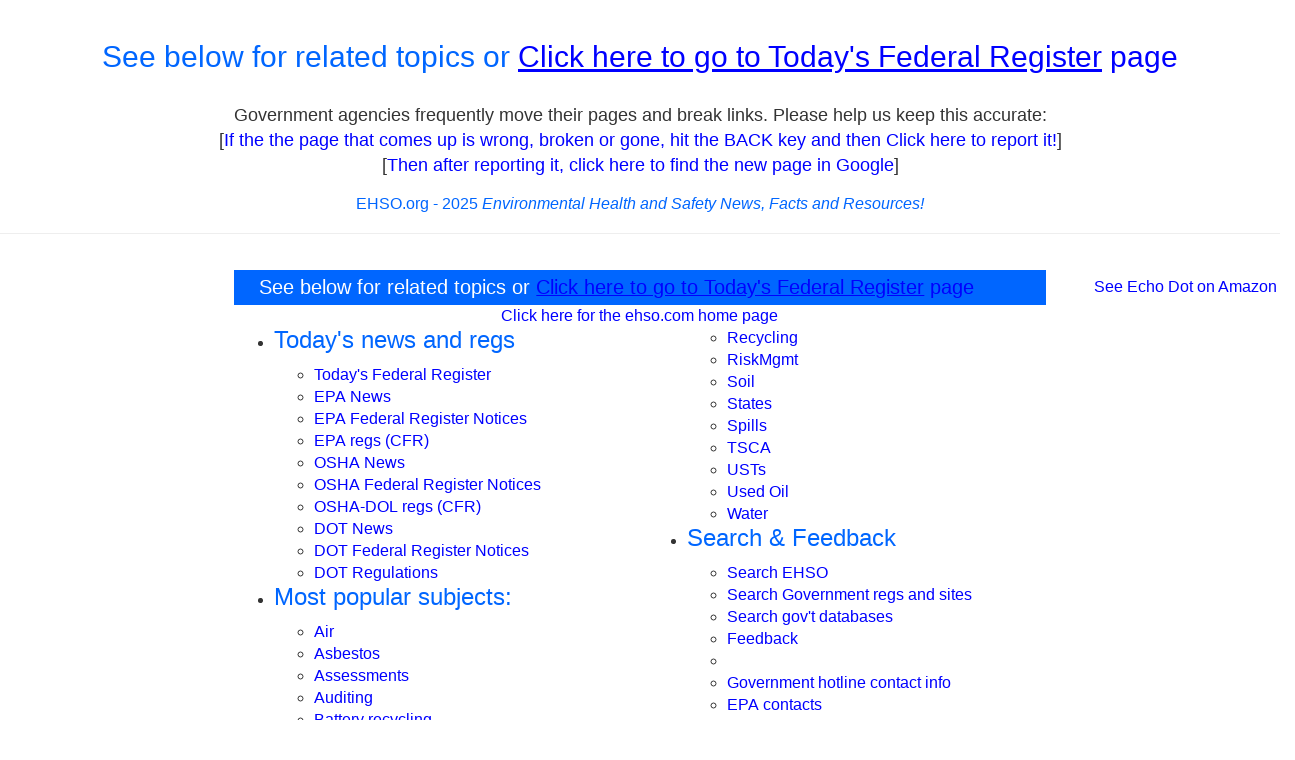

--- FILE ---
content_type: text/html; charset=UTF-8
request_url: https://www.ehso.com/ehsord.php?PAGGE=/health-department-LA.php&NAME=Today%27s%20Federal%20Register&URL=https://federalregister.gov
body_size: 8807
content:
<!DOCTYPE html>
<html lang="en">
  <head>
<!--<meta http-equiv="REFRESH" content="5; URL=https://federalregister.gov">-->
<!-- Ezoic Ad Testing Code-->
<script src="//g.ezoic.net/ezoic/ezoiclitedata.go?did=44389"></script>
<!-- Ezoic Ad Testing Code-->

    <meta charset="utf-8">
    <meta http-equiv="X-UA-Compatible" content="IE=edge">
    



<META content="text/html; charset=utf-8" http-equiv=Content-Type>
    <meta name="viewport" content="width=device-width, initial-scale=1">
    <!-- The above 3 meta tags *must* come first in the head; any other head content must come *after* these tags -->

<link rel="stylesheet" href="https://maxcdn.bootstrapcdn.com/bootstrap/3.4.1/css/bootstrap.min.css">

<!--<link href= "https://www.pickyourown.org/css/bootstrap.min.css" rel="stylesheet">-->
<!-- I added this line below to fix weird characters showing up as ? marks in black diamondss -->
	<META content="text/html; charset=utf-8" http-equiv=Content-Type>

<title>Today's Federal Register at https://federalregister.gov</title><meta name="description" content="Today's Federal Register fruit and vegetables!">


    <!-- Bootstrap -->


    <!-- Custom styles for this template -->
         
    <link rel="stylesheet" type="text/css" href="bs/customEHSO.css"media="screen" />


  <style>
.newspaper {
    -webkit-column-count: 2; /* Chrome, Safari, Opera */
    -moz-column-count: 2; /* Firefox */
    column-count: 2;
}
</style>

  

      	
<style>
      .sticky {
        position: sticky;
        top: 0;
</style>

<!--2023 fixed favicons, updated Google Analytics G4-->
<link rel="apple-touch-icon" sizes="57x57" href="images/apple-icon-57x57.png">
<link rel="apple-touch-icon" sizes="60x60" href="images/apple-icon-60x60.png">
<link rel="apple-touch-icon" sizes="72x72" href="images/apple-icon-72x72.png">
<link rel="apple-touch-icon" sizes="76x76" href="images/apple-icon-76x76.png">
<link rel="apple-touch-icon" sizes="114x114" href="images/apple-icon-114x114.png">
<link rel="apple-touch-icon" sizes="120x120" href="images/apple-icon-120x120.png">
<link rel="apple-touch-icon" sizes="144x144" href="images/apple-icon-144x144.png">
<link rel="apple-touch-icon" sizes="152x152" href="images/apple-icon-152x152.png">
<link rel="apple-touch-icon" sizes="180x180" href="images/apple-icon-180x180.png">
<!--Create the apple touch by renaming the 180x180 above-->
<link rel="apple-touch-icon" href="images/apple-touch-icon.png" />
<link rel="icon" type="image/png" sizes="192x192"  href="images/android-icon-192x192.png">
<link rel="icon" type="image/png" sizes="32x32" href="images/favicon-32x32.png">
<link rel="icon" type="image/png" sizes="48x48" href="images/favicon-48x48.png">
<!--Create the 48x48 by resizing the 96x96 below and renaming it as 48x48 above-->
<link rel="icon" type="image/png" sizes="96x96" href="images/favicon-96x96.png">
<link rel="icon" type="image/png" sizes="16x16" href="images/favicon-16x16.png">
<link rel="manifest" href="/manifest.json">
<meta name="msapplication-TileColor" content="#ffffff">
<meta name="msapplication-TileImage" content="/ms-icon-144x144.png">
<meta name="theme-color" content="#ffffff">  
<script async src="//pagead2.googlesyndication.com/pagead/js/adsbygoogle.js"></script>
<script>
     (adsbygoogle = window.adsbygoogle || []).push({
          google_ad_client: "ca-pub-2652511740487935",
          enable_page_level_ads: true
     });
</script><!-- Google tag (gtag.js) -->
<script async src="https://www.googletagmanager.com/gtag/js?id=G-EVC37W7Y50"></script>
<script>
  window.dataLayer = window.dataLayer || [];
  function gtag(){dataLayer.push(arguments);}
  gtag('js', new Date());

  gtag('config', 'G-EVC37W7Y50');
</script>
</head>
  <body>


<div class="page-header text-center">
	  
<head>
<style type="text/css">
.auto-style1 {
	font-size: large;
}
</style>
</head>

<h2> See below for related topics or <u><a target="_self" href= "https://federalregister.gov">Click here to go to Today's Federal Register</u> page </a></h2>
		<br>
<p><span class="auto-style1">Government agencies frequently move their pages and break links. Please help us keep this accurate: 
<br>[</span><a href="mailto:Blake2016@pickyourown.org?subject=Reporting a broken link or page: Today's Federal Register - https://federalregister.gov on www.ehso.com/health-department-LA.php"><span class="auto-style1">If the the page that comes up is wrong, broken or gone, hit the BACK key and then Click here to report it!</span></a><span class="auto-style1">]  

 <br>[</span><a href= "https://www.google.com/search?q=Today's Federal Register+https://federalregister.gov" target="_blank"><span class="auto-style1">Then after reporting it, click here to find the new page in Google</span></a><span class="auto-style1">]   
</span>   
</p>

<h3><font size="3">EHSO.org - 2025 <em>Environmental Health and Safety News, Facts and Resources!</em></font></h3>
	<!-- end #logo -->
	
	
<!-- end #header -->	
 	</div>
  <div class="row">

<div class="container-fluid">
<div class="row">
    <div class="col-md-8 col-md-push-2">
    
<!-- include for ads  -->
 
<!-- end include for ads  -->

        <div class="alert">
        
        
        
        
        
        
        
	<p>
	<!--<img loading="lazy" class="img-responsive" alt="EHSO.com!" longdesc="EHSO.com!" src="bs/cut a Christmas tree.jpg" style="float: left">-->
</p>
      		  
	  	  <h2 class="title"> See below for related topics or <u><a target="_self" href= "https://federalregister.gov">Click here to go to Today's Federal Register</u> page </a></h2>
	  	  
<!--  Content goes below this line  --> 


	
	
	
	
<!--<p align="center" class="auto-style2">Taking you to the new page now...</p>
			<span class="auto-style2">
-->
<!--<h2 align="center"><a target="_self" href= "https://federalregister.gov">Click here to go to the Today's Federal Register page at https://federalregister.gov</a> </h2>
-->
<p align="center"><a href= "https://www.ehso.com/">Click here for the ehso.com home page</a></p>


<div class="newspaper">



<!-- canning links were here --> 

      <ul>
       
        <li>
		<h3>Today's news and regs</li>
          </h3>
          <ul>
          
			  <li><a href= "https://www.ehso.com/ehsord.php?PAGGE=/ehsord.php&amp;NAME=Today's Federal Register&amp;URL=https://federalregister.gov" target="_blank">Today's Federal Register</a></li>
			  <li><a href= "https://www.ehso.com/ehsoepa.php?PAGGE=/ehsord.php&amp;NAME=EPA Newsroom&amp;URL=https://epa.gov/newsroom/" target="_blank">EPA News</a></li>
			  <li>
			  <a href= "https://www.ehso.com/ehsord.php?PAGGE=/ehsord.php&amp;NAME=EPA Federal Register Notices&amp;URL=https://www.federalregister.gov/agencies/environmental-protection-agency" target="_blank">EPA Federal Register Notices</a></li>
			  <li>
			  <a href= "https://www.ehso.com/ehsord.php?PAGGE=/ehsord.php&amp;NAME=EPA regs - 40 CFR&amp;URL=https://www.ecfr.gov/cgi-bin/text-idx%3FSID%3D70d712c3a86e44c4125a1f98ada3aea4%26mc%3Dtrue%26tpl%3D%2Fecfrbrowse%2FTitle40%2F40tab_02.tpl" target="_blank">EPA regs (CFR)</a></li>
			  <li><a href= "https://www.ehso.com/oshanews.php">OSHA News</a></li>
			  <li><a href= "https://www.ehso.com/ehsord-dol.php?PAGGE=/ehsord.php&amp;NAME=OSHA Federal Register Notices&amp;URL=https%3A%2F%2Fwww.osha.gov/pls/oshaweb/owasrch.search_form%3Fp_doc_type%3DFEDERAL_REGISTER%26p_toc_level%3D0">OSHA Federal Register Notices</a></li>
			  <li>
			  <a href= "https://www.ehso.com/ehsord.php?PAGGE=/ehsord.php&amp;NAME=OSHA-DOL regs, 29 CFR&amp;URL=https://www.ecfr.gov/cgi-bin/text-idx%3FSID%3Dc5f55fc5443d9b01646901ab7dced8c2%26mc%3Dtrue%26tpl%3D%2Fecfrbrowse%2FTitle29%2F29tab_02.tpl">OSHA-DOL regs (CFR)</a></li>
			  <li><a href= "http://www.dot.gov/affairs/briefing.htm" target="_blank">DOT News</a> </li>
			  <li>
			  <a href= "https://www.ehso.com/ehsord.php?PAGGE=/ehsord.php&amp;NAME=DOT Federal Register Notice, 49 CFR&amp;URL=https://www.ecfr.gov/cgi-bin/text-idx%3FSID%3Dc5f55fc5443d9b01646901ab7dced8c2%26mc%3Dtrue%26tpl%3D%2Fecfrbrowse%2FTitle49%2F49tab_02.tpl" target="_blank">DOT Federal Register Notices</a></li>
			  <li><a href= "https://www.ehso.com/ehsord.php?PAGGE=/ehsord.php&amp;NAME=DOT Regulations, 49 CFR&amp;URL=https://www.ecfr.gov/cgi-bin/text-idx%3FSID%3Dc5f55fc5443d9b01646901ab7dced8c2%26mc%3Dtrue%26tpl%3D%2Fecfrbrowse%2FTitle49%2F49tab_02.tpl" target="_blank">DOT Regulations</a></li>
          </ul>
        </li>

        
        



              <li>
			  <h3>Most popular subjects:</li></h3>
 <ul>
			<li><a href= "https://www.ehso.com/air.php" target="_top">Air</a></li>
			<li><a href= "https://www.ehso.com/Asbestos/asbestreg.htm" target="_top">Asbestos</a></li>
			<li><a href= "https://www.ehso.com/EnvirAssess.htm" target="_top">Assessments</a></li>
			<li><a href= "https://www.ehso.com/selfaudit.htm" target="_top">Auditing</a></li>
			<li><a href= "https://www.ehso.com/batteries.php" target="_top">Battery recycling</a></li>
			<li><a href= "https://www.ehso.com/brownsfields.htm" target="_top">Brownfields</a></li>
			<li><a href= "https://www.ehso.com/superfund.php" target="_top">CERCLA</a></li>
			<li><a href= "https://www.ehso.com/dotpages.htm" target="_top">DOT</a></li>
			<li><a href= "https://www.ehso.com/enforcement.htm" target="_top">Enforcement</a></li>
			<li><a href= "https://www.ehso.com/usepa.htm" target="_top">EPA contacts</a></li>
			<li><a href= "https://www.ehso.com/EPCRA.htm" target="_top">EPCRA</a></li>
			<li><a href= "https://www.ehso.com/federal1.htm" target="_top">FedRegister</a></li>
			<li><a href= "https://www.ehso.com/firesafety.php" target="_top">FireSafety</a></li>
			<li><a href= "https://www.ehso.com/groundwa.htm" target="_top">Groundwater</a></li>
			<li><a href= "https://www.ehso.com/hazmat.php" target="_top">HazMats</a></li>
			<li><a href= "https://www.ehso.com/hazwaste.php" target="_top">HazWaste</a></li>
			<li><a href= "https://www.ehso.com/safety.php" target="_top">Health&amp;Safety</a></li>
			<li><a href= "https://www.ehso.com/hotlines.php" target="_top">Hotlines</a></li>
			<li><a href= "https://www.ehso.com/IntlEnvi.htm" target="_top">International</a></li>
			<li><a href= "https://www.ehso.com/iso14000.php" target="_top">ISO14000</a></li>
			<li><a href= "https://www.ehso.com/EHSservices/labpacks.htm" target="_top">LabPacks</a></li>
			<li><a href="bs/%20http:/www.ehso.com/EducationalLabWasteRule.php" target="_top">Lab wastes (schools)</a></li>
			<li><a href= "https://www.ehso.com/hazmat.php" target="_top">MSDS regulations, guideance</a></li>
			<li><a href= "https://www.ehso.com/msds.php" target="_top">MSDS (free sheets for many products)</a></li>
			<li><a href= "https://www.ehso.com/news+.htm" target="_top">NewsPlus</a></li>
			<li><a href= "https://www.ehso.com/osha_links_Health_Depts.htm" target="_top">OSHA</a></li>
			<li><a href= "https://www.ehso.com/pcbs.htm" target="_top">PCBs</a></li>
			<li><a href= "https://www.ehso.com/EnvirAssess.htm" target="_top">Phase I's</a></li>
            <li><a href= "https://www.ehso.com/pollutors.php" target="_top">Polluters - Envi criminals list</a></li>
			<li><a href= "https://www.ehso.com/p2.htm" target="_top">Pollution- Prevention</a></li>
			<li><a href= "https://www.ehso.com/ProcessSafety.htm" target="_top">PSM</a></li>
			<li><a href= "https://www.ehso.com/nuclear.htm" target="_top">Radiation</a></li>
			<li><a href= "https://www.ehso.com/recycling.php" target="_top">Recycling</a></li>
			<li><a href= "https://www.ehso.com/RMPs.htm" target="_top">RiskMgmt</a></li>
			<li><a href= "https://www.ehso.com/soil.htm" target="_top">Soil</a></li>
			<li><a href= "https://www.ehso.com/stategov.php" target="_top">States</a></li>
			<li><a href= "https://www.ehso.com/Spills.htm" target="_top">Spills</a></li>
			<li><a href= "https://www.ehso.com/tsca.htm" target="_top">TSCA</a></li>
			<li><a href= "https://www.ehso.com/usts.htm" target="_top">USTs</a></li>
			<li><a href= "https://www.ehso.com/usedoil.htm" target="_top">Used Oil</a></li>
			<li><a href= "https://www.ehso.com/water.htm" target="_top">Water </a></li>
          </ul>

        
        



              <li>
			  <h3>Search & Feedback</li></h3>
 <ul>
            <li><a href= "https://ehso.com/search.php">Search EHSO</a></li>
            <li><a target="_top" href= "https://www.ehso.com/govtsearch.php">Search Government regs and sites</a> </li>
			  <li><a href= "https://www.ehso.com/databases.php">Search gov't databases</a></li>
            <li><a href= "https://ehso.com/forms/feedback.htm">Feedback</a></li>
            <li role="separator" class="divider"></li>
			  <li><a href= "https://www.ehso.com/hotlines.php">Government hotline contact info</a></li>
			  <li><a href= "https://www.ehso.com/epawebsites.php">EPA contacts</a></li>
			  <li><a href= "https://www.ehso.com/osha_links_Health_Depts.htm">OSHA / DOL</a></li>
			  <li><a href= "http://www.transportation.gov" target="_blank">DOT's   website</a>
</li>
			  <li>
			  <a href= "https://www.ehso.com/ehsord.php?PAGGE=/ehsord.php&amp;NAME=DOT Regulations, 49 CFR&amp;URL=https://www.ecfr.gov/cgi-bin/text-idx%3FSID%3Dc5f55fc5443d9b01646901ab7dced8c2%26mc%3Dtrue%26tpl%3D%2Fecfrbrowse%2FTitle49%2F49tab_02.tpl" target="_blank">DOT Regulations</a></li>
			  <li><a href= "https://www.ehso.com/stategov.php">State agencies</a></li>
			  <li><a href= "https://www.ehso.com/how2getfreehelp.php">How to get help</a></li>
			  <li><a href= "https://www.ehso.com/faqsaboutehso.php">FAQs</a></li>
          </ul>
        </li>
        <li>
		<h3>Contents</li>
          </h3>
          <ul>
			<li><a href= "https://www.ehso.com/contents.php" target="_top">Click here for the complete subject list</a></li>
			<li><a href= "https://www.ehso.com/editorials.php" target="_top">Our editorials</a></li>
          </ul>
        </li>

        
        



              <li>
			  <h3>Related websites</li>
          </h3>
          <ul>
            <li><a href= "http://www.consumerfraudreporting.org/">Consumer protection resources</a></li>
			  <li><a href= "http://www.pickyourown.org/" target="_blank">Pick-your-own fruit and vegetable farms</a></li>
            <li><a target="_top" href= "http://www.localfarmmarkets.org/">Farm markets and roadside stands</a></li>
            <li><a target="_top" href= "http://www.pickyourown.org/festivals.php">Local fruit and vegetable festivals</a></li>
            <li><a target="_top" href= "#farmmarkets">Other types of local farms: honey, horses, meats, milk, eggs, etc.</a></li>
			<li><a id="orange" target="_top" href= "http://www.pumpkinpatchesandmore.org">Pumpkin patches</a></li>
			<li><a id="yellow" target="_top" href= "http://www.cornmazesandhayrides.org">Corn mazes</a></li>
			<li><a target="_top" href= "http://www.pickyourownchristmastree.org/">Christmas Tree Farms & lots</a></li>
			  <li>
			  <a href= "http://www.consignmentsalefinder.org" target="_blank">Local children's consignment sales</a></li>
			<li><a target="_top" href= "http://www.EasterEggHuntsParadesAndEvents.org/">Easter egg hunts</a></li>        
            
            <li role="separator" class="divider"></li>
            <li><a href= "https://ehso.com/feedback.htm">Feedback</a></li>
          </ul> 
        </li>






        
        

        
        
        <li>
        
        <!-- AddToAny BEGIN -->
<div class="a2a_kit a2a_kit_size_32 a2a_default_style">
<a class="a2a_dd" href= "https://www.addtoany.com/share"></a>
<a class="a2a_button_facebook"></a>
<a class="a2a_button_twitter"></a>
<a class="a2a_button_email"></a>
<a class="a2a_button_pinterest"></a>
<a class="a2a_button_google_gmail"></a>
</div>
<script async src="https://static.addtoany.com/menu/page.js"></script>
<!-- AddToAny END -->


        </li>
        
      </ul>
     

</div>


	
			<p> </p>
	
	
	
	
	
	
	
	
	
	
<!--  Content goes above this line  --> 




	
      		</div>

  
    </div>
    <div class="col-md-2 col-md-pull-8 col-sm-6">
        <div>
<center>
<script async src="//pagead2.googlesyndication.com/pagead/js/adsbygoogle.js"></script>
<!-- EHSO-left -->
<ins class="adsbygoogle"
     style="display:block"
     data-ad-client="ca-pub-2652511740487935"
     data-ad-slot="6000596524"
     data-ad-format="auto"></ins>
<script>
(adsbygoogle = window.adsbygoogle || []).push({});
</script>



<!--<a href= 'https://allergystore.com/collections/allergy-bedding?sca_ref=586019.ypFXZpPu33' target='_blank'><img loading="lazy" alt='' src='https://d1639lhkj5l89m.cloudfront.net/storage/uploads/banner/allergystore-com/1586809653_8853689_086a81cfd17ae55bc9e0218723c49cb1.jpg' /></a>
-->


<p>
Ways to save money AND help the environment:<br>

<br>
<a rel="sponsored" href="https://www.amazon.com/dp/B07VT23JDM/ref=nosim?tag=ehso-20" target="_blank"><b>Eat healthier AND save money:</b> Instant Pot Duo Crisp 11-in-1 Air Fryer and Electric Pressure Cooker Combo with Multicooker Lids that Fries, Steams, Slow Cooks, Sautés, Dehydrates</a>
<br>

<br>
<a rel="sponsored" href="https://www.amazon.com/dp/B07WZQTWLG/ref=nosim?tag=ehso-20" target="_blank"><b>Save water AND money</b> with this showerhead adapter, it lets the water flow until the water is hot, then shuts off water flow until you restart it, ShowerStart TSV Hot Water Standby Adapter</a>

</p>
<p>
Protect your health with these:<br>

<br>
<a rel="sponsored" href="https://www.amazon.com/dp/B00WI0DCUU/ref=nosim?tag=ehso-20" target="_blank"><b>Mattress Dust mite-Bedbug protector</b>, 100% Waterproof, Hypoallergenic, Zippered</a>
<br>

<br>
<a rel="sponsored" href="https://www.amazon.com/dp/B09P8GF4GY/ref=nosim?tag=ehso-20" target="_blank"><b>Handheld Allergen Vacuum Cleaner with UV Sanitizing</b> and Heating for Allergies and Pet, Kills Mite, Virus, Molds, True HEPA with Powerful Suction removes Hair, Dander, Pollen, Dust,</a>
<br>

<br>
<a rel="sponsored" href="https://www.amazon.com/dp/B088P5JGTN/ref=nosim?tag=ehso-20" target="_blank"><b>Immune Support</b> Supplement with Quercetin, Vitamin C, Zinc, Vitamin D3</a>
<br>


<br>
<a rel="sponsored" href="https://www.amazon.com/dp/B004VGIGVY/ref=nosim?tag=ehso-20" target="_blank"><b>GermGuardian Air Purifier with UV-C Light</b> and HEPA 13 Filter, Removes 99.97% of Pollutants</a>
<br>

<br>
<a rel="sponsored" href="https://www.amazon.com/dp/B0924YWK3W/ref=nosim?tag=ehso-20" target="_blank"><b>5 Stage Air Purifier</b>, Features Ultraviolet Light (UVC), H13 True Hepa, Carbon, PCO, Smart Wifi, Auto Mode, Quiet, Removes 99.97% of Particles, Smoke, Mold, Pet Dander, Dust, Odors</a>
<br><br>Interesting Reads:<br>
<br>
<a rel="sponsored" href="https://www.amazon.com/dp/B0CNKZ9H3B/ref=nosim?tag=ehso-20" target="_blank"><b>THE PREPPER'S CANNING & PRESERVING BIBLE:</b> [13 in 1] Your Path to Food Self-Sufficiency. Canning, Dehydrating, Fermenting, Pickling & More, Plus The Food Preservation Calendar for a Sustainable Pantry </a>
<br>

<br>
<a rel="sponsored" href="https://www.amazon.com/dp/1603421386/ref=nosim?tag=ehso-20" target="_blank"><b>The Backyard Homestead:</b> Produce all the food you need on just a quarter acre! Paperback </a>
<br>
<br>
<a rel="sponsored" href="https://www.amazon.com/dp/0933637101/ref=nosim?tag=ehso-20" target="_blank"><b>The Citizens' Guide to Geologic Hazards:</b> A Guide to Understanding Geologic Hazards Including Asbestos, Radon, Swelling Soils, Earthquakes, Volcanoes </a>
<br>

<br>
<a rel="sponsored" href="https://www.amazon.com/dp/0525576703/ref=nosim?tag=ehso-20" target="_blank"><b>The Uninhabitable Earth:</b> Life After Warming</a>
<br>



<br>
<a rel="sponsored" href="https://www.amazon.com/dp/1250062187/ref=nosim?tag=ehso-20" target="_blank">Book: <b>The Sixth Extinction:
</b>An Unnatural History Paperback </a>
<br>
<br>

</p>

<br>
<br>
<!--<p><script src="//ap.lijit.com/www/delivery/fpi.js?z=198020&width=160&height=600"></script> </p>
-->


<p>
<div style="width:150px;float:left;">

<script async src="//pagead2.googlesyndication.com/pagead/js/adsbygoogle.js"></script>
<!-- Matchedresponsive -->
<ins class="adsbygoogle"
     style="display:block"
     data-ad-client="ca-pub-2652511740487935"
     data-ad-slot="9234996208"
     data-ad-format="autorelaxed"></ins>
<script>
(adsbygoogle = window.adsbygoogle || []).push({});
</script>
</div>
</p>

</center> 
</div>
    </div>
    <div class="hidden-print sticky col-md-2 col-sm-6">
	
<!--         <div class="alert alert-success">   -->

<!-- include for ads  -->
<div id="ezoic-pub-ad-placeholder-606"></div>
<script>
    ezstandalone.cmd.push(function() {
        ezstandalone.showAds(606);
    });
</script>
<center>

<p>

<br>
<a rel="sponsored" href= "https://www.amazon.com/dp/B0BF73CTQF/ref=nosim?tag=ehso-20" target="_blank">See Echo Dot on Amazon</a>
<br>

</center> 
<!-- end include for ads  -->
        
        </div>
    </div>
</div>	
</div>
</div>
  <footer class="footer">
      <div class="container">
        <p class="text-muted text-center">
        
        <DIV ID="footer">
<center>

    </p>
<p>Disclosure: As an Amazon Associate, we earn from qualifying purchases. </p>
</center>
<center>
<p>

<B>Want to make a donation?</b><br>
EHSO.com does not charge consumers for anything, every!  If you'd like to make a 
donation to help us pay to keep the website going, please make a donation through our secure donation processor. Just click the button 
below and follow the instructions:
</p><form action="https://www.paypal.com/cgi-bin/webscr" method="post">
<input type="hidden" name="cmd" value="_s-xclick">
<p align="center">
<input type="image" src="https://www.paypal.com/en_US/i/btn/x-click-but21.gif" border="0" name="submit" alt="Make payments with PayPal - it's fast, free and secure!">
<img loading="lazy" alt="" border="0" src="https://www.paypal.com/en_US/i/scr/pixel.gif" width="1" height="1">
<input type="hidden" name="encrypted" value="-----BEGIN [base64]/zVgNnw6LTTmSM0kVPOPWE/QoywAcEfCG4Nmt17XYLEzukqQUH9vqZ3I4ZWee1OuweZRMi1fLnODWZWhmAPUsaHbp6mux+wWrMuBdnFremjqkBhuwh/oOcLjLXElDELMAkGBSsOAwIaBQAwgbwGCSqGSIb3DQEHATAUBggqhkiG9w0DBwQIN8u3GyyxQKeAgZifhO7XEa1x5X+BeCD607Ch9IDwcH8zJM0LgkmrN7HSq/Gk7/[base64]/Za+GJ/[base64]/9j/iKG4Thia/[base64]/smSQ4lJ3Io/CfEOMA0GCSqGSIb3DQEBAQUABIGApr76tnIO2TW9/C0jd60hgzEhjwBwZed3GaaKr4Lj14YZOfKqxUA9IiHOCwK6JFPzB0XXl334A7r5F8XPbjxKQFwtEh5Zc8oUJ1R5QKeZMtbG8ReOncnmrUaZ8X3PWKW0CJRdqCo3IhByn1pYYd6u0bz9swzWgdGUSMT4rUagAXk=-----END PKCS7-----
">
</p>
</form>
	</center>
			<p align="center">All images and text 
			&copy; Copyright Benivia, LLC 2000-2025  
			<a href= "https://www.ehso.com/disclaimer.php" target="_self">Disclaimer</a> and
				<a href= "https://www.ehso.com/privacy_policy.php" target="_top">Privacy Policy</a>.
				<br>Permission is given to link to any page on
				<a href= "https://www.ehso.com">www.EHSO.com</a> 
			but NOT to copy content and republish it.<br><a href="../sitemap.php" target="_top">Sitemap</a></p>
	
	

<script async src="//pagead2.googlesyndication.com/pagead/js/adsbygoogle.js"></script>
<!-- Matchedresponsive -->
<ins class="adsbygoogle"
     style="display:block"
     data-ad-client="ca-pub-2652511740487935"
     data-ad-slot="9234996208"
     data-ad-format="autorelaxed"></ins>
<script>
(adsbygoogle = window.adsbygoogle || []).push({});
</script>
</div>

<script type="text/javascript">
var gaJsHost = (("https:" == document.location.protocol) ? "https://ssl." : "http://www.");
document.write(unescape("%3Cscript src='" + gaJsHost + "google-analytics.com/ga.js' type='text/javascript'%3E%3C/script%3E"));
</script>
<script type="text/javascript">
try {
var pageTracker = _gat._getTracker("UA-4978365-6");
pageTracker._trackPageview();
} catch(err) {}</script>

        </p>
      </div>
    </footer>    <!-- jQuery (necessary for Bootstrap's JavaScript plugins) -->
        <!-- jQuery library -->
<script src="https://ajax.googleapis.com/ajax/libs/jquery/3.6.1/jquery.min.js"></script>
    <!-- Include all compiled plugins (below), or include individual files as needed -->
    <!-- Latest compiled JavaScript -->
<script src="https://maxcdn.bootstrapcdn.com/bootstrap/3.4.1/js/bootstrap.min.js"></script>
<script src="//z-na.amazon-adsystem.com/widgets/onejs?MarketPlace=US&adInstanceId=97e264f3-b5fc-4225-8951-1bd42b050e12"></script>



  </body>
<script src="//z-na.amazon-adsystem.com/widgets/onejs?MarketPlace=US&adInstanceId=97e264f3-b5fc-4225-8951-1bd42b050e12"></script>


</html>

--- FILE ---
content_type: text/html; charset=utf-8
request_url: https://www.google.com/recaptcha/api2/aframe
body_size: 267
content:
<!DOCTYPE HTML><html><head><meta http-equiv="content-type" content="text/html; charset=UTF-8"></head><body><script nonce="ehu1Nn62lLgDgpCgw6AzXQ">/** Anti-fraud and anti-abuse applications only. See google.com/recaptcha */ try{var clients={'sodar':'https://pagead2.googlesyndication.com/pagead/sodar?'};window.addEventListener("message",function(a){try{if(a.source===window.parent){var b=JSON.parse(a.data);var c=clients[b['id']];if(c){var d=document.createElement('img');d.src=c+b['params']+'&rc='+(localStorage.getItem("rc::a")?sessionStorage.getItem("rc::b"):"");window.document.body.appendChild(d);sessionStorage.setItem("rc::e",parseInt(sessionStorage.getItem("rc::e")||0)+1);localStorage.setItem("rc::h",'1766473502183');}}}catch(b){}});window.parent.postMessage("_grecaptcha_ready", "*");}catch(b){}</script></body></html>